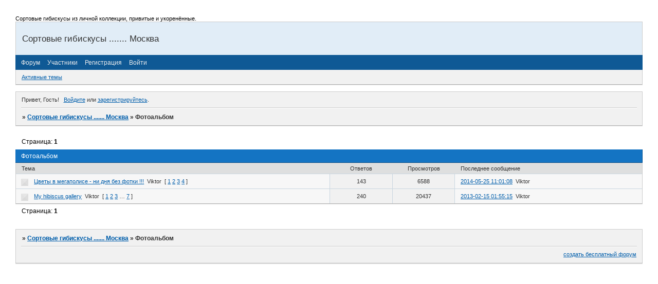

--- FILE ---
content_type: text/html; charset=windows-1251
request_url: https://hibiscus.offtopic.su/viewforum.php?id=140
body_size: 3468
content:
<!DOCTYPE html PUBLIC "-//W3C//DTD XHTML 1.0 Strict//EN" "http://www.w3.org/TR/xhtml1/DTD/xhtml1-strict.dtd">
<html xmlns="http://www.w3.org/1999/xhtml" xml:lang="ru" lang="ru" dir="ltr" prefix="og: http://ogp.me/ns#">
<head>
<meta http-equiv="Content-Type" content="text/html; charset=windows-1251">
<meta name="viewport" content="width=device-width, initial-scale=1.0">
<title>Фотоальбом</title>
<meta property="og:title" content="Фотоальбом"><meta property="og:url" content="https://hibiscus.offtopic.su/viewforum.php?id=140"><script type="text/javascript">
try{self.document.location.hostname==parent.document.location.hostname&&self.window!=parent.window&&self.parent.window!=parent.parent.window&&document.write('</he'+'ad><bo'+'dy style="display:none"><plaintext>')}catch(e){}
try{if(top===self&&location.hostname.match(/^www\./))location.href=document.URL.replace(/\/\/www\./,'//')}catch(e){}
var FORUM = new Object({ set : function(prop, val){ try { eval("this."+prop+"=val"); } catch (e) {} }, get : function(prop){ try { var val = eval("this."+prop); } catch (e) { var val = undefined; } return val; }, remove : function(prop, val){ try { eval("delete this."+prop); } catch (e) {} } });
// JavaScript переменные форума
var BoardID = 1070791;
var BoardCat = 22;
var BoardStyle = 'Custom';
var ForumAPITicket = '888236cb5ccbf03286e64f68ca10bdfd2f2b9861';
var GroupID = 3;
var GroupTitle = 'Gost\' - Who is This ?';
var GroupUserTitle = '';
var PartnerID = 1;
var RequestTime = 1769727484;
var StaticURL = 'https://forumstatic.ru';
var AvatarsURL = 'https://forumavatars.ru';
var FilesURL = 'https://forumstatic.ru';
var ScriptsURL = 'https://forumscripts.ru';
var UploadsURL = 'https://upforme.ru';
</script>
<script type="text/javascript" src="/js/libs.min.js?v=4"></script>
<script type="text/javascript" src="/js/extra.js?v=7"></script>
<link rel="alternate" type="application/rss+xml" href="https://hibiscus.offtopic.su/export.php?type=rss&amp;fid=140" title="RSS" />
<link rel="top" href="https://hibiscus.offtopic.su" title="Форум" />
<link rel="author" href="https://hibiscus.offtopic.su/userlist.php" title="Участники" />
<link rel="shortcut icon" href="http://hibiscus.offtopic.su/files/0010/56/c7/91359.jpg" type="image/x-icon" />
<link rel="stylesheet" type="text/css" href="https://forumstatic.ru/styles/0010/56/c7/style.1366187632.css" />
<link rel="stylesheet" type="text/css" href="/style/extra.css?v=23" />
<link rel="stylesheet" type="text/css" href="/style/mobile.css?v=5" />
<script>window.yaContextCb=window.yaContextCb||[]</script><script src="https://yandex.ru/ads/system/context.js" async></script>
</head>
<body>

<!-- body-header -->
<div id="pun_wrap">
<div id="pun" class="ru isguest gid3">
<div id="pun-viewforum" class="punbb"  data-forum-id="140" data-cat-id="7">


<div id="mybb-counter" style="display:none">
<script type="text/javascript"> (function(m,e,t,r,i,k,a){m[i]=m[i]||function(){(m[i].a=m[i].a||[]).push(arguments)}; m[i].l=1*new Date(); for (var j = 0; j < document.scripts.length; j++) {if (document.scripts[j].src === r) { return; }} k=e.createElement(t),a=e.getElementsByTagName(t)[0],k.async=1,k.src=r,a.parentNode.insertBefore(k,a)}) (window, document, "script", "https://mc.yandex.ru/metrika/tag.js", "ym"); ym(201230, "init", { clickmap:false, trackLinks:true, accurateTrackBounce:true });

</script> <noscript><div><img src="https://mc.yandex.ru/watch/201230" style="position:absolute; left:-9999px;" alt="" /></div></noscript>
</div>

<div id="html-header">
	Сортовые гибискусы из личной коллекции, привитые и укоренённые.
</div>

<div id="pun-title" class="section">
	<table id="title-logo-table" cellspacing="0">
		<tbody id="title-logo-tbody">
			<tr id="title-logo-tr">
				<td id="title-logo-tdl" class="title-logo-tdl">
					<h1 class="title-logo"><span>Сортовые гибискусы ....... Москва</span></h1>
				</td>
				<td id="title-logo-tdr" class="title-logo-tdr"><!-- banner_top --></td>
			</tr>
		</tbody>
	</table>
</div>

<div id="pun-navlinks" class="section">
	<h2><span>Меню навигации</span></h2>
	<ul class="container">
		<li id="navindex"><a href="https://hibiscus.offtopic.su/"><span>Форум</span></a></li>
		<li id="navuserlist"><a href="https://hibiscus.offtopic.su/userlist.php" rel="nofollow"><span>Участники</span></a></li>
		<li id="navregister"><a href="https://hibiscus.offtopic.su/register.php" rel="nofollow"><span>Регистрация</span></a></li>
		<li id="navlogin"><a href="https://hibiscus.offtopic.su/login.php" rel="nofollow"><span>Войти</span></a></li>
	</ul>
</div>

<div id="pun-ulinks" class="section" onclick="void(0)">
	<h2><span>Пользовательские ссылки</span></h2>
	<ul class="container">
		<li class="item1"><a href="https://hibiscus.offtopic.su/search.php?action=show_recent">Активные темы</a></li>
	</ul>
</div>

<!-- pun_announcement -->

<div id="pun-status" class="section">
	<h2><span>Информация о пользователе</span></h2>
	<p class="container">
		<span class="item1">Привет, Гость!</span> 
		<span class="item2"><a href="/login.php" rel="nofollow">Войдите</a> или <a href="/register.php" rel="nofollow">зарегистрируйтесь</a>.</span> 
	</p>
</div>

<div id="pun-break1" class="divider"><hr /></div>

<div id="pun-crumbs1" class="section">
	<p class="container crumbs"><strong>Вы здесь</strong> <em>&#187;&#160;</em><a href="https://hibiscus.offtopic.su/">Сортовые гибискусы ....... Москва</a> <em>&#187;&#160;</em>Фотоальбом</p>
</div>

<div id="pun-break2" class="divider"><hr /></div>

<div class="section" style="border:0 !important;max-width:100%;overflow:hidden;display:flex;justify-content:center;max-height:250px;overflow:hidden;min-width:300px;">
		<!-- Yandex.RTB R-A-506326-1 -->
<div id="yandex_rtb_R-A-506326-1"></div>
<script>window.yaContextCb.push(()=>{
  Ya.Context.AdvManager.render({
    renderTo: 'yandex_rtb_R-A-506326-1',
    blockId: 'R-A-506326-1'
  })
})</script>
</div>

<div id="pun-main" class="main multipage">
	<h1><span>Фотоальбом</span></h1>
	<div class="linkst">
		<div class="pagelink">Страница: <strong>1</strong></div>
	</div>
	<div id="forum_f140" class="forum">
		<h2><span class="item1">Тем</span> <span class="item2">1 страница 2 из 2</span></h2>
		<div class="container">
			<table cellspacing="0" summary="Список тем в форуме: Фотоальбом">
			<thead>
				<tr>
					<th class="tcl" scope="col">Тема</th>
					<th class="tc2" scope="col">Ответов</th>
					<th class="tc3" scope="col">Просмотров</th>
					<th class="tcr" scope="col">Последнее сообщение</th>
				</tr>
			</thead>
			<tbody class="hasicon">
			<tr class="altstyle">
				<td class="tcl">
				<div class="intd"><div class="icon"><!-- --></div>
				<div class="tclcon"><span class="acchide">1</span> <a href="https://hibiscus.offtopic.su/viewtopic.php?id=211">Цветы в мегаполисе - ни дня без фотки !!!</a> <span class="byuser">&#160;<span class="byuser-username">Viktor</span></span>&#160;  <span class="pagestext"><span class="bracket bracket-left">[</span>&#160;<a href="https://hibiscus.offtopic.su/viewtopic.php?id=211">1</a>&#160;<a href="https://hibiscus.offtopic.su/viewtopic.php?id=211&amp;p=2">2</a>&#160;<a href="https://hibiscus.offtopic.su/viewtopic.php?id=211&amp;p=3">3</a>&#160;<a href="https://hibiscus.offtopic.su/viewtopic.php?id=211&amp;p=4">4</a>&#160;<span class="bracket bracket-right">]</span></span></div></div></td>
									<td class="tc2">143</td>
					<td class="tc3">6588</td>
								<td class="tcr"><em class="user-avatar"><a href="https://hibiscus.offtopic.su/profile.php?id=2"><span class="avatar-image" style="background-image:url(https://forumavatars.ru/img/avatars/0010/56/c7/2-1318119203.gif)"></span></a></em><a href="https://hibiscus.offtopic.su/viewtopic.php?id=211&amp;p=4#p1979">2014-05-25 11:01:08</a> <span class="byuser">&#160;<span class="byuser-username">Viktor</span></span></td>
							</tr>
			<tr>
				<td class="tcl">
				<div class="intd"><div class="icon"><!-- --></div>
				<div class="tclcon"><span class="acchide">2</span> <a href="https://hibiscus.offtopic.su/viewtopic.php?id=195">My hibiscus gallery</a> <span class="byuser">&#160;<span class="byuser-username">Viktor</span></span>&#160;  <span class="pagestext"><span class="bracket bracket-left">[</span>&#160;<a href="https://hibiscus.offtopic.su/viewtopic.php?id=195">1</a>&#160;<a href="https://hibiscus.offtopic.su/viewtopic.php?id=195&amp;p=2">2</a>&#160;<a href="https://hibiscus.offtopic.su/viewtopic.php?id=195&amp;p=3">3</a>&#160;<span class="ellipsis">&#8230;</span>&#160;<a href="https://hibiscus.offtopic.su/viewtopic.php?id=195&amp;p=7">7</a>&#160;<span class="bracket bracket-right">]</span></span></div></div></td>
									<td class="tc2">240</td>
					<td class="tc3">20437</td>
								<td class="tcr"><em class="user-avatar"><a href="https://hibiscus.offtopic.su/profile.php?id=2"><span class="avatar-image" style="background-image:url(https://forumavatars.ru/img/avatars/0010/56/c7/2-1318119203.gif)"></span></a></em><a href="https://hibiscus.offtopic.su/viewtopic.php?id=195&amp;p=7#p1184">2013-02-15 01:55:15</a> <span class="byuser">&#160;<span class="byuser-username">Viktor</span></span></td>
							</tr>
			</tbody>
			</table>
		</div>
	</div>
	<div class="linksb">
		<div class="pagelink">Страница: <strong>1</strong></div>
	</div>
</div>
<script type="text/javascript">$(document).trigger("pun_main_ready");</script>

<!-- pun_stats -->

<div class="section" style="border:0 !important;max-width:100%;text-align:center;overflow:hidden;max-height:250px;overflow:hidden;min-width:300px;">
		<!-- Yandex.RTB R-A-506326-3 -->
<div id="yandex_rtb_R-A-506326-3"></div>
<script>window.yaContextCb.push(()=>{
  Ya.Context.AdvManager.render({
    renderTo: 'yandex_rtb_R-A-506326-3',
    blockId: 'R-A-506326-3'
  })
})</script>
<script async src="https://cdn.digitalcaramel.com/caramel.js"></script>
<script>window.CaramelDomain = "mybb.ru"</script>
</div>

<!-- banner_bottom -->

<!-- bbo placeholder-->

<div id="pun-break3" class="divider"><hr /></div>

<div id="pun-crumbs2" class="section">
	<p class="container crumbs"><strong>Вы здесь</strong> <em>&#187;&#160;</em><a href="https://hibiscus.offtopic.su/">Сортовые гибискусы ....... Москва</a> <em>&#187;&#160;</em>Фотоальбом</p>
</div>

<div id="pun-break4" class="divider"><hr /></div>

<div id="pun-about" class="section">
	<p class="container">
		<span class="item1" style="padding-left:0"><a title="создать бесплатный форум" href="//mybb.ru/" target="_blank">создать бесплатный форум</a></span>
	</p>
</div>
<script type="text/javascript">$(document).trigger("pun_about_ready"); if (typeof ym == 'object') {ym(201230, 'userParams', {UserId:1, is_user:0}); ym(201230, 'params', {forum_id: 1070791});}</script>


<!-- html_footer -->

</div>
</div>
</div>




</body>
</html>
